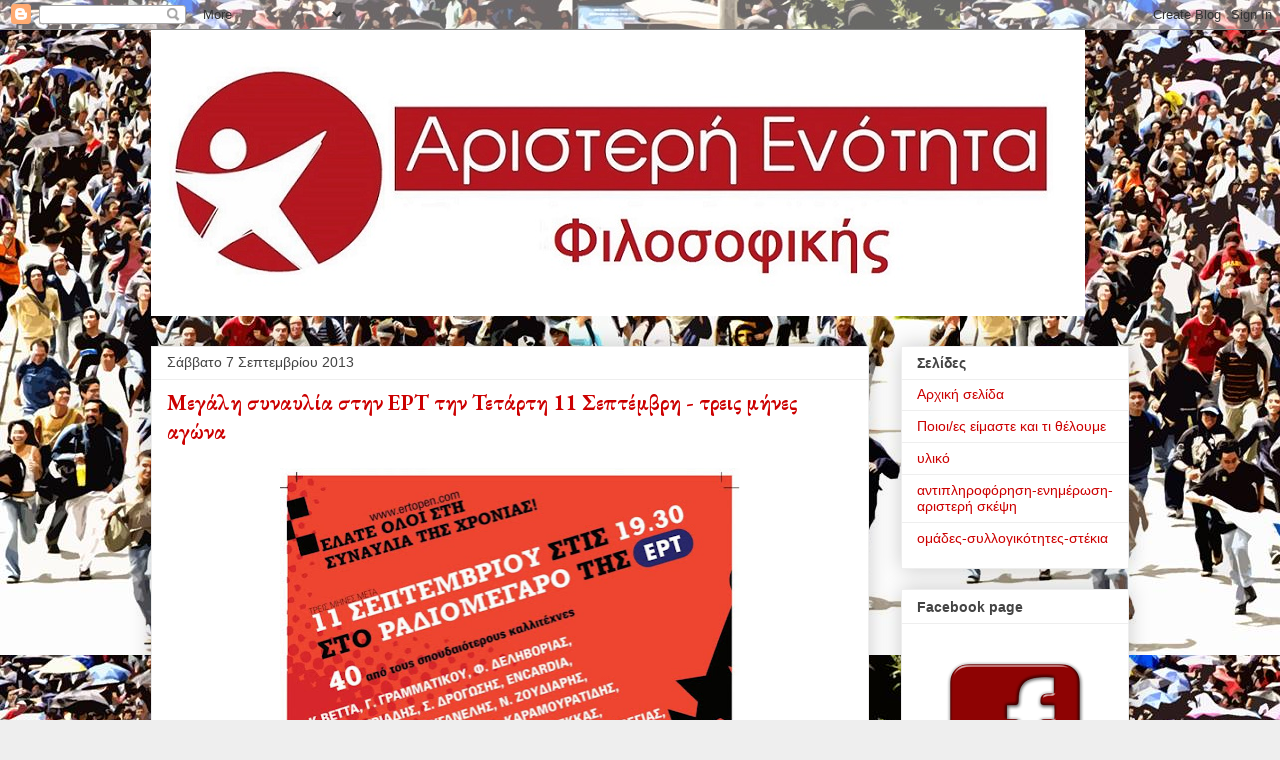

--- FILE ---
content_type: text/html; charset=UTF-8
request_url: http://aren-fls.blogspot.com/2013/09/11.html
body_size: 15193
content:
<!DOCTYPE html>
<html class='v2' dir='ltr' lang='el'>
<head>
<link href='https://www.blogger.com/static/v1/widgets/4128112664-css_bundle_v2.css' rel='stylesheet' type='text/css'/>
<meta content='width=1100' name='viewport'/>
<meta content='text/html; charset=UTF-8' http-equiv='Content-Type'/>
<meta content='blogger' name='generator'/>
<link href='http://aren-fls.blogspot.com/favicon.ico' rel='icon' type='image/x-icon'/>
<link href='http://aren-fls.blogspot.com/2013/09/11.html' rel='canonical'/>
<link rel="alternate" type="application/atom+xml" title="Αριστερή Ενότητα Φιλοσοφικής - Atom" href="http://aren-fls.blogspot.com/feeds/posts/default" />
<link rel="alternate" type="application/rss+xml" title="Αριστερή Ενότητα Φιλοσοφικής - RSS" href="http://aren-fls.blogspot.com/feeds/posts/default?alt=rss" />
<link rel="service.post" type="application/atom+xml" title="Αριστερή Ενότητα Φιλοσοφικής - Atom" href="https://www.blogger.com/feeds/7430323230043529399/posts/default" />

<link rel="alternate" type="application/atom+xml" title="Αριστερή Ενότητα Φιλοσοφικής - Atom" href="http://aren-fls.blogspot.com/feeds/125263247707206671/comments/default" />
<!--Can't find substitution for tag [blog.ieCssRetrofitLinks]-->
<link href='https://blogger.googleusercontent.com/img/b/R29vZ2xl/AVvXsEhLAUEnoz6XpKxFm4BIblklH6oeDAn8G4rs8y59BIW5O4TDYxtm5afwXKyakPTGBEekq0oA30SjKEusQnLnmg5jYaGriVPqMxFRAvMvWej2pse-D-D8NCUP7A-d0CaERpBclyUFUIM4bXnp/s640/1bb50ebb0d176f46b85322bf934c5b21_XL.jpg' rel='image_src'/>
<meta content='http://aren-fls.blogspot.com/2013/09/11.html' property='og:url'/>
<meta content='Μεγάλη συναυλία στην ΕΡΤ την Τετάρτη 11 Σεπτέμβρη - τρεις μήνες αγώνα' property='og:title'/>
<meta content='      11  Ιουνίου  2013.  Η  κυβέρνηση  αποφασίζει  να  κλείσει  την  ΕΡΤ. Τρεις  μήνες  μετά  στις 11 Σεπτεμβρίου 2013   η  ελληνική  ραδιο...' property='og:description'/>
<meta content='https://blogger.googleusercontent.com/img/b/R29vZ2xl/AVvXsEhLAUEnoz6XpKxFm4BIblklH6oeDAn8G4rs8y59BIW5O4TDYxtm5afwXKyakPTGBEekq0oA30SjKEusQnLnmg5jYaGriVPqMxFRAvMvWej2pse-D-D8NCUP7A-d0CaERpBclyUFUIM4bXnp/w1200-h630-p-k-no-nu/1bb50ebb0d176f46b85322bf934c5b21_XL.jpg' property='og:image'/>
<title>Αριστερή Ενότητα Φιλοσοφικής: Μεγάλη συναυλία στην ΕΡΤ την Τετάρτη 11 Σεπτέμβρη - τρεις μήνες αγώνα</title>
<style type='text/css'>@font-face{font-family:'EB Garamond';font-style:normal;font-weight:700;font-display:swap;src:url(//fonts.gstatic.com/s/ebgaramond/v32/SlGDmQSNjdsmc35JDF1K5E55YMjF_7DPuGi-DPNkCY9_WamXgHlIbvw.woff2)format('woff2');unicode-range:U+0460-052F,U+1C80-1C8A,U+20B4,U+2DE0-2DFF,U+A640-A69F,U+FE2E-FE2F;}@font-face{font-family:'EB Garamond';font-style:normal;font-weight:700;font-display:swap;src:url(//fonts.gstatic.com/s/ebgaramond/v32/SlGDmQSNjdsmc35JDF1K5E55YMjF_7DPuGi-DPNkAI9_WamXgHlIbvw.woff2)format('woff2');unicode-range:U+0301,U+0400-045F,U+0490-0491,U+04B0-04B1,U+2116;}@font-face{font-family:'EB Garamond';font-style:normal;font-weight:700;font-display:swap;src:url(//fonts.gstatic.com/s/ebgaramond/v32/SlGDmQSNjdsmc35JDF1K5E55YMjF_7DPuGi-DPNkCI9_WamXgHlIbvw.woff2)format('woff2');unicode-range:U+1F00-1FFF;}@font-face{font-family:'EB Garamond';font-style:normal;font-weight:700;font-display:swap;src:url(//fonts.gstatic.com/s/ebgaramond/v32/SlGDmQSNjdsmc35JDF1K5E55YMjF_7DPuGi-DPNkB49_WamXgHlIbvw.woff2)format('woff2');unicode-range:U+0370-0377,U+037A-037F,U+0384-038A,U+038C,U+038E-03A1,U+03A3-03FF;}@font-face{font-family:'EB Garamond';font-style:normal;font-weight:700;font-display:swap;src:url(//fonts.gstatic.com/s/ebgaramond/v32/SlGDmQSNjdsmc35JDF1K5E55YMjF_7DPuGi-DPNkC49_WamXgHlIbvw.woff2)format('woff2');unicode-range:U+0102-0103,U+0110-0111,U+0128-0129,U+0168-0169,U+01A0-01A1,U+01AF-01B0,U+0300-0301,U+0303-0304,U+0308-0309,U+0323,U+0329,U+1EA0-1EF9,U+20AB;}@font-face{font-family:'EB Garamond';font-style:normal;font-weight:700;font-display:swap;src:url(//fonts.gstatic.com/s/ebgaramond/v32/SlGDmQSNjdsmc35JDF1K5E55YMjF_7DPuGi-DPNkCo9_WamXgHlIbvw.woff2)format('woff2');unicode-range:U+0100-02BA,U+02BD-02C5,U+02C7-02CC,U+02CE-02D7,U+02DD-02FF,U+0304,U+0308,U+0329,U+1D00-1DBF,U+1E00-1E9F,U+1EF2-1EFF,U+2020,U+20A0-20AB,U+20AD-20C0,U+2113,U+2C60-2C7F,U+A720-A7FF;}@font-face{font-family:'EB Garamond';font-style:normal;font-weight:700;font-display:swap;src:url(//fonts.gstatic.com/s/ebgaramond/v32/SlGDmQSNjdsmc35JDF1K5E55YMjF_7DPuGi-DPNkBI9_WamXgHlI.woff2)format('woff2');unicode-range:U+0000-00FF,U+0131,U+0152-0153,U+02BB-02BC,U+02C6,U+02DA,U+02DC,U+0304,U+0308,U+0329,U+2000-206F,U+20AC,U+2122,U+2191,U+2193,U+2212,U+2215,U+FEFF,U+FFFD;}</style>
<style id='page-skin-1' type='text/css'><!--
/*
-----------------------------------------------
Blogger Template Style
Name:     Awesome Inc.
Designer: Tina Chen
URL:      tinachen.org
----------------------------------------------- */
/* Content
----------------------------------------------- */
body {
font: normal normal 13px Arial, Tahoma, Helvetica, FreeSans, sans-serif;
color: #444444;
background: #eeeeee url(http://4.bp.blogspot.com/-PPBKIvnz-9s/VxEFgPJoInI/AAAAAAAAAQs/oKXIfvx-oJEkl0Tq7EjJTFW1MQcw10LMQCK4B/s1600-r/10906187_10153032627832276_3637496367209434627_n.jpg) repeat fixed top left;
}
html body .content-outer {
min-width: 0;
max-width: 100%;
width: 100%;
}
a:link {
text-decoration: none;
color: #cc0000;
}
a:visited {
text-decoration: none;
color: #e06666;
}
a:hover {
text-decoration: underline;
color: #990000;
}
.body-fauxcolumn-outer .cap-top {
position: absolute;
z-index: 1;
height: 276px;
width: 100%;
background: transparent none repeat-x scroll top left;
_background-image: none;
}
/* Columns
----------------------------------------------- */
.content-inner {
padding: 0;
}
.header-inner .section {
margin: 0 16px;
}
.tabs-inner .section {
margin: 0 16px;
}
.main-inner {
padding-top: 30px;
}
.main-inner .column-center-inner,
.main-inner .column-left-inner,
.main-inner .column-right-inner {
padding: 0 5px;
}
*+html body .main-inner .column-center-inner {
margin-top: -30px;
}
#layout .main-inner .column-center-inner {
margin-top: 0;
}
/* Header
----------------------------------------------- */
.header-outer {
margin: 0 0 0 0;
background: transparent none repeat scroll 0 0;
}
.Header h1 {
font: normal bold 40px Arial, Tahoma, Helvetica, FreeSans, sans-serif;
color: #444444;
text-shadow: 0 0 -1px #000000;
}
.Header h1 a {
color: #444444;
}
.Header .description {
font: normal normal 14px Arial, Tahoma, Helvetica, FreeSans, sans-serif;
color: #cc0000;
}
.header-inner .Header .titlewrapper,
.header-inner .Header .descriptionwrapper {
padding-left: 0;
padding-right: 0;
margin-bottom: 0;
}
.header-inner .Header .titlewrapper {
padding-top: 22px;
}
/* Tabs
----------------------------------------------- */
.tabs-outer {
overflow: hidden;
position: relative;
background: #eeeeee url(//www.blogblog.com/1kt/awesomeinc/tabs_gradient_light.png) repeat scroll 0 0;
}
#layout .tabs-outer {
overflow: visible;
}
.tabs-cap-top, .tabs-cap-bottom {
position: absolute;
width: 100%;
border-top: 1px solid #999999;
}
.tabs-cap-bottom {
bottom: 0;
}
.tabs-inner .widget li a {
display: inline-block;
margin: 0;
padding: .6em 1.5em;
font: normal bold 14px Arial, Tahoma, Helvetica, FreeSans, sans-serif;
color: #444444;
border-top: 1px solid #999999;
border-bottom: 1px solid #999999;
border-left: 1px solid #999999;
height: 16px;
line-height: 16px;
}
.tabs-inner .widget li:last-child a {
border-right: 1px solid #999999;
}
.tabs-inner .widget li.selected a, .tabs-inner .widget li a:hover {
background: #666666 url(//www.blogblog.com/1kt/awesomeinc/tabs_gradient_light.png) repeat-x scroll 0 -100px;
color: #ffffff;
}
/* Headings
----------------------------------------------- */
h2 {
font: normal bold 14px Arial, Tahoma, Helvetica, FreeSans, sans-serif;
color: #444444;
}
/* Widgets
----------------------------------------------- */
.main-inner .section {
margin: 0 27px;
padding: 0;
}
.main-inner .column-left-outer,
.main-inner .column-right-outer {
margin-top: 0;
}
#layout .main-inner .column-left-outer,
#layout .main-inner .column-right-outer {
margin-top: 0;
}
.main-inner .column-left-inner,
.main-inner .column-right-inner {
background: transparent none repeat 0 0;
-moz-box-shadow: 0 0 0 rgba(0, 0, 0, .2);
-webkit-box-shadow: 0 0 0 rgba(0, 0, 0, .2);
-goog-ms-box-shadow: 0 0 0 rgba(0, 0, 0, .2);
box-shadow: 0 0 0 rgba(0, 0, 0, .2);
-moz-border-radius: 0;
-webkit-border-radius: 0;
-goog-ms-border-radius: 0;
border-radius: 0;
}
#layout .main-inner .column-left-inner,
#layout .main-inner .column-right-inner {
margin-top: 0;
}
.sidebar .widget {
font: normal normal 14px Arial, Tahoma, Helvetica, FreeSans, sans-serif;
color: #990000;
}
.sidebar .widget a:link {
color: #cc0000;
}
.sidebar .widget a:visited {
color: #e06666;
}
.sidebar .widget a:hover {
color: #990000;
}
.sidebar .widget h2 {
text-shadow: 0 0 -1px #000000;
}
.main-inner .widget {
background-color: #ffffff;
border: 1px solid #eeeeee;
padding: 0 15px 15px;
margin: 20px -16px;
-moz-box-shadow: 0 0 20px rgba(0, 0, 0, .2);
-webkit-box-shadow: 0 0 20px rgba(0, 0, 0, .2);
-goog-ms-box-shadow: 0 0 20px rgba(0, 0, 0, .2);
box-shadow: 0 0 20px rgba(0, 0, 0, .2);
-moz-border-radius: 0;
-webkit-border-radius: 0;
-goog-ms-border-radius: 0;
border-radius: 0;
}
.main-inner .widget h2 {
margin: 0 -15px;
padding: .6em 15px .5em;
border-bottom: 1px solid transparent;
}
.footer-inner .widget h2 {
padding: 0 0 .4em;
border-bottom: 1px solid transparent;
}
.main-inner .widget h2 + div, .footer-inner .widget h2 + div {
border-top: 1px solid #eeeeee;
padding-top: 8px;
}
.main-inner .widget .widget-content {
margin: 0 -15px;
padding: 7px 15px 0;
}
.main-inner .widget ul, .main-inner .widget #ArchiveList ul.flat {
margin: -8px -15px 0;
padding: 0;
list-style: none;
}
.main-inner .widget #ArchiveList {
margin: -8px 0 0;
}
.main-inner .widget ul li, .main-inner .widget #ArchiveList ul.flat li {
padding: .5em 15px;
text-indent: 0;
color: #cc0000;
border-top: 1px solid #eeeeee;
border-bottom: 1px solid transparent;
}
.main-inner .widget #ArchiveList ul li {
padding-top: .25em;
padding-bottom: .25em;
}
.main-inner .widget ul li:first-child, .main-inner .widget #ArchiveList ul.flat li:first-child {
border-top: none;
}
.main-inner .widget ul li:last-child, .main-inner .widget #ArchiveList ul.flat li:last-child {
border-bottom: none;
}
.post-body {
position: relative;
}
.main-inner .widget .post-body ul {
padding: 0 2.5em;
margin: .5em 0;
list-style: disc;
}
.main-inner .widget .post-body ul li {
padding: 0.25em 0;
margin-bottom: .25em;
color: #444444;
border: none;
}
.footer-inner .widget ul {
padding: 0;
list-style: none;
}
.widget .zippy {
color: #cc0000;
}
/* Posts
----------------------------------------------- */
body .main-inner .Blog {
padding: 0;
margin-bottom: 1em;
background-color: transparent;
border: none;
-moz-box-shadow: 0 0 0 rgba(0, 0, 0, 0);
-webkit-box-shadow: 0 0 0 rgba(0, 0, 0, 0);
-goog-ms-box-shadow: 0 0 0 rgba(0, 0, 0, 0);
box-shadow: 0 0 0 rgba(0, 0, 0, 0);
}
.main-inner .section:last-child .Blog:last-child {
padding: 0;
margin-bottom: 1em;
}
.main-inner .widget h2.date-header {
margin: 0 -15px 1px;
padding: 0 0 0 0;
font: normal normal 14px Arial, Tahoma, Helvetica, FreeSans, sans-serif;
color: #444444;
background: transparent none no-repeat scroll top left;
border-top: 0 solid #eeeeee;
border-bottom: 1px solid transparent;
-moz-border-radius-topleft: 0;
-moz-border-radius-topright: 0;
-webkit-border-top-left-radius: 0;
-webkit-border-top-right-radius: 0;
border-top-left-radius: 0;
border-top-right-radius: 0;
position: static;
bottom: 100%;
right: 15px;
text-shadow: 0 0 -1px #000000;
}
.main-inner .widget h2.date-header span {
font: normal normal 14px Arial, Tahoma, Helvetica, FreeSans, sans-serif;
display: block;
padding: .5em 15px;
border-left: 0 solid #eeeeee;
border-right: 0 solid #eeeeee;
}
.date-outer {
position: relative;
margin: 30px 0 20px;
padding: 0 15px;
background-color: #ffffff;
border: 1px solid #eeeeee;
-moz-box-shadow: 0 0 20px rgba(0, 0, 0, .2);
-webkit-box-shadow: 0 0 20px rgba(0, 0, 0, .2);
-goog-ms-box-shadow: 0 0 20px rgba(0, 0, 0, .2);
box-shadow: 0 0 20px rgba(0, 0, 0, .2);
-moz-border-radius: 0;
-webkit-border-radius: 0;
-goog-ms-border-radius: 0;
border-radius: 0;
}
.date-outer:first-child {
margin-top: 0;
}
.date-outer:last-child {
margin-bottom: 20px;
-moz-border-radius-bottomleft: 0;
-moz-border-radius-bottomright: 0;
-webkit-border-bottom-left-radius: 0;
-webkit-border-bottom-right-radius: 0;
-goog-ms-border-bottom-left-radius: 0;
-goog-ms-border-bottom-right-radius: 0;
border-bottom-left-radius: 0;
border-bottom-right-radius: 0;
}
.date-posts {
margin: 0 -15px;
padding: 0 15px;
clear: both;
}
.post-outer, .inline-ad {
border-top: 1px solid #eeeeee;
margin: 0 -15px;
padding: 15px 15px;
}
.post-outer {
padding-bottom: 10px;
}
.post-outer:first-child {
padding-top: 0;
border-top: none;
}
.post-outer:last-child, .inline-ad:last-child {
border-bottom: none;
}
.post-body {
position: relative;
}
.post-body img {
padding: 8px;
background: transparent;
border: 1px solid transparent;
-moz-box-shadow: 0 0 0 rgba(0, 0, 0, .2);
-webkit-box-shadow: 0 0 0 rgba(0, 0, 0, .2);
box-shadow: 0 0 0 rgba(0, 0, 0, .2);
-moz-border-radius: 0;
-webkit-border-radius: 0;
border-radius: 0;
}
h3.post-title, h4 {
font: normal bold 22px EB Garamond;
color: #cc0000;
}
h3.post-title a {
font: normal bold 22px EB Garamond;
color: #cc0000;
}
h3.post-title a:hover {
color: #990000;
text-decoration: underline;
}
.post-header {
margin: 0 0 1em;
}
.post-body {
line-height: 1.4;
}
.post-outer h2 {
color: #444444;
}
.post-footer {
margin: 1.5em 0 0;
}
#blog-pager {
padding: 15px;
font-size: 120%;
background-color: #ffffff;
border: 1px solid #eeeeee;
-moz-box-shadow: 0 0 20px rgba(0, 0, 0, .2);
-webkit-box-shadow: 0 0 20px rgba(0, 0, 0, .2);
-goog-ms-box-shadow: 0 0 20px rgba(0, 0, 0, .2);
box-shadow: 0 0 20px rgba(0, 0, 0, .2);
-moz-border-radius: 0;
-webkit-border-radius: 0;
-goog-ms-border-radius: 0;
border-radius: 0;
-moz-border-radius-topleft: 0;
-moz-border-radius-topright: 0;
-webkit-border-top-left-radius: 0;
-webkit-border-top-right-radius: 0;
-goog-ms-border-top-left-radius: 0;
-goog-ms-border-top-right-radius: 0;
border-top-left-radius: 0;
border-top-right-radius-topright: 0;
margin-top: 1em;
}
.blog-feeds, .post-feeds {
margin: 1em 0;
text-align: center;
color: #444444;
}
.blog-feeds a, .post-feeds a {
color: #3778cd;
}
.blog-feeds a:visited, .post-feeds a:visited {
color: #4d469c;
}
.blog-feeds a:hover, .post-feeds a:hover {
color: #3778cd;
}
.post-outer .comments {
margin-top: 2em;
}
/* Comments
----------------------------------------------- */
.comments .comments-content .icon.blog-author {
background-repeat: no-repeat;
background-image: url([data-uri]);
}
.comments .comments-content .loadmore a {
border-top: 1px solid #999999;
border-bottom: 1px solid #999999;
}
.comments .continue {
border-top: 2px solid #999999;
}
/* Footer
----------------------------------------------- */
.footer-outer {
margin: -20px 0 -1px;
padding: 20px 0 0;
color: #444444;
overflow: hidden;
}
.footer-fauxborder-left {
border-top: 1px solid #eeeeee;
background: #ffffff none repeat scroll 0 0;
-moz-box-shadow: 0 0 20px rgba(0, 0, 0, .2);
-webkit-box-shadow: 0 0 20px rgba(0, 0, 0, .2);
-goog-ms-box-shadow: 0 0 20px rgba(0, 0, 0, .2);
box-shadow: 0 0 20px rgba(0, 0, 0, .2);
margin: 0 -20px;
}
/* Mobile
----------------------------------------------- */
body.mobile {
background-size: auto;
}
.mobile .body-fauxcolumn-outer {
background: transparent none repeat scroll top left;
}
*+html body.mobile .main-inner .column-center-inner {
margin-top: 0;
}
.mobile .main-inner .widget {
padding: 0 0 15px;
}
.mobile .main-inner .widget h2 + div,
.mobile .footer-inner .widget h2 + div {
border-top: none;
padding-top: 0;
}
.mobile .footer-inner .widget h2 {
padding: 0.5em 0;
border-bottom: none;
}
.mobile .main-inner .widget .widget-content {
margin: 0;
padding: 7px 0 0;
}
.mobile .main-inner .widget ul,
.mobile .main-inner .widget #ArchiveList ul.flat {
margin: 0 -15px 0;
}
.mobile .main-inner .widget h2.date-header {
right: 0;
}
.mobile .date-header span {
padding: 0.4em 0;
}
.mobile .date-outer:first-child {
margin-bottom: 0;
border: 1px solid #eeeeee;
-moz-border-radius-topleft: 0;
-moz-border-radius-topright: 0;
-webkit-border-top-left-radius: 0;
-webkit-border-top-right-radius: 0;
-goog-ms-border-top-left-radius: 0;
-goog-ms-border-top-right-radius: 0;
border-top-left-radius: 0;
border-top-right-radius: 0;
}
.mobile .date-outer {
border-color: #eeeeee;
border-width: 0 1px 1px;
}
.mobile .date-outer:last-child {
margin-bottom: 0;
}
.mobile .main-inner {
padding: 0;
}
.mobile .header-inner .section {
margin: 0;
}
.mobile .post-outer, .mobile .inline-ad {
padding: 5px 0;
}
.mobile .tabs-inner .section {
margin: 0 10px;
}
.mobile .main-inner .widget h2 {
margin: 0;
padding: 0;
}
.mobile .main-inner .widget h2.date-header span {
padding: 0;
}
.mobile .main-inner .widget .widget-content {
margin: 0;
padding: 7px 0 0;
}
.mobile #blog-pager {
border: 1px solid transparent;
background: #ffffff none repeat scroll 0 0;
}
.mobile .main-inner .column-left-inner,
.mobile .main-inner .column-right-inner {
background: transparent none repeat 0 0;
-moz-box-shadow: none;
-webkit-box-shadow: none;
-goog-ms-box-shadow: none;
box-shadow: none;
}
.mobile .date-posts {
margin: 0;
padding: 0;
}
.mobile .footer-fauxborder-left {
margin: 0;
border-top: inherit;
}
.mobile .main-inner .section:last-child .Blog:last-child {
margin-bottom: 0;
}
.mobile-index-contents {
color: #444444;
}
.mobile .mobile-link-button {
background: #cc0000 url(//www.blogblog.com/1kt/awesomeinc/tabs_gradient_light.png) repeat scroll 0 0;
}
.mobile-link-button a:link, .mobile-link-button a:visited {
color: #ffffff;
}
.mobile .tabs-inner .PageList .widget-content {
background: transparent;
border-top: 1px solid;
border-color: #999999;
color: #444444;
}
.mobile .tabs-inner .PageList .widget-content .pagelist-arrow {
border-left: 1px solid #999999;
}

--></style>
<style id='template-skin-1' type='text/css'><!--
body {
min-width: 1010px;
}
.content-outer, .content-fauxcolumn-outer, .region-inner {
min-width: 1010px;
max-width: 1010px;
_width: 1010px;
}
.main-inner .columns {
padding-left: 0px;
padding-right: 260px;
}
.main-inner .fauxcolumn-center-outer {
left: 0px;
right: 260px;
/* IE6 does not respect left and right together */
_width: expression(this.parentNode.offsetWidth -
parseInt("0px") -
parseInt("260px") + 'px');
}
.main-inner .fauxcolumn-left-outer {
width: 0px;
}
.main-inner .fauxcolumn-right-outer {
width: 260px;
}
.main-inner .column-left-outer {
width: 0px;
right: 100%;
margin-left: -0px;
}
.main-inner .column-right-outer {
width: 260px;
margin-right: -260px;
}
#layout {
min-width: 0;
}
#layout .content-outer {
min-width: 0;
width: 800px;
}
#layout .region-inner {
min-width: 0;
width: auto;
}
body#layout div.add_widget {
padding: 8px;
}
body#layout div.add_widget a {
margin-left: 32px;
}
--></style>
<style>
    body {background-image:url(http\:\/\/4.bp.blogspot.com\/-PPBKIvnz-9s\/VxEFgPJoInI\/AAAAAAAAAQs\/oKXIfvx-oJEkl0Tq7EjJTFW1MQcw10LMQCK4B\/s1600-r\/10906187_10153032627832276_3637496367209434627_n.jpg);}
    
@media (max-width: 200px) { body {background-image:url(http\:\/\/4.bp.blogspot.com\/-PPBKIvnz-9s\/VxEFgPJoInI\/AAAAAAAAAQs\/oKXIfvx-oJEkl0Tq7EjJTFW1MQcw10LMQCK4B\/w200\/10906187_10153032627832276_3637496367209434627_n.jpg);}}
@media (max-width: 400px) and (min-width: 201px) { body {background-image:url(http\:\/\/4.bp.blogspot.com\/-PPBKIvnz-9s\/VxEFgPJoInI\/AAAAAAAAAQs\/oKXIfvx-oJEkl0Tq7EjJTFW1MQcw10LMQCK4B\/w400\/10906187_10153032627832276_3637496367209434627_n.jpg);}}
@media (max-width: 800px) and (min-width: 401px) { body {background-image:url(http\:\/\/4.bp.blogspot.com\/-PPBKIvnz-9s\/VxEFgPJoInI\/AAAAAAAAAQs\/oKXIfvx-oJEkl0Tq7EjJTFW1MQcw10LMQCK4B\/w800\/10906187_10153032627832276_3637496367209434627_n.jpg);}}
@media (max-width: 1200px) and (min-width: 801px) { body {background-image:url(http\:\/\/4.bp.blogspot.com\/-PPBKIvnz-9s\/VxEFgPJoInI\/AAAAAAAAAQs\/oKXIfvx-oJEkl0Tq7EjJTFW1MQcw10LMQCK4B\/w1200\/10906187_10153032627832276_3637496367209434627_n.jpg);}}
/* Last tag covers anything over one higher than the previous max-size cap. */
@media (min-width: 1201px) { body {background-image:url(http\:\/\/4.bp.blogspot.com\/-PPBKIvnz-9s\/VxEFgPJoInI\/AAAAAAAAAQs\/oKXIfvx-oJEkl0Tq7EjJTFW1MQcw10LMQCK4B\/w1600\/10906187_10153032627832276_3637496367209434627_n.jpg);}}
  </style>
<link href='https://www.blogger.com/dyn-css/authorization.css?targetBlogID=7430323230043529399&amp;zx=bfd543d6-4423-4bbd-b8d3-8ea8e34ed763' media='none' onload='if(media!=&#39;all&#39;)media=&#39;all&#39;' rel='stylesheet'/><noscript><link href='https://www.blogger.com/dyn-css/authorization.css?targetBlogID=7430323230043529399&amp;zx=bfd543d6-4423-4bbd-b8d3-8ea8e34ed763' rel='stylesheet'/></noscript>
<meta name='google-adsense-platform-account' content='ca-host-pub-1556223355139109'/>
<meta name='google-adsense-platform-domain' content='blogspot.com'/>

</head>
<body class='loading variant-light'>
<div class='navbar section' id='navbar' name='Navbar'><div class='widget Navbar' data-version='1' id='Navbar1'><script type="text/javascript">
    function setAttributeOnload(object, attribute, val) {
      if(window.addEventListener) {
        window.addEventListener('load',
          function(){ object[attribute] = val; }, false);
      } else {
        window.attachEvent('onload', function(){ object[attribute] = val; });
      }
    }
  </script>
<div id="navbar-iframe-container"></div>
<script type="text/javascript" src="https://apis.google.com/js/platform.js"></script>
<script type="text/javascript">
      gapi.load("gapi.iframes:gapi.iframes.style.bubble", function() {
        if (gapi.iframes && gapi.iframes.getContext) {
          gapi.iframes.getContext().openChild({
              url: 'https://www.blogger.com/navbar/7430323230043529399?po\x3d125263247707206671\x26origin\x3dhttp://aren-fls.blogspot.com',
              where: document.getElementById("navbar-iframe-container"),
              id: "navbar-iframe"
          });
        }
      });
    </script><script type="text/javascript">
(function() {
var script = document.createElement('script');
script.type = 'text/javascript';
script.src = '//pagead2.googlesyndication.com/pagead/js/google_top_exp.js';
var head = document.getElementsByTagName('head')[0];
if (head) {
head.appendChild(script);
}})();
</script>
</div></div>
<div class='body-fauxcolumns'>
<div class='fauxcolumn-outer body-fauxcolumn-outer'>
<div class='cap-top'>
<div class='cap-left'></div>
<div class='cap-right'></div>
</div>
<div class='fauxborder-left'>
<div class='fauxborder-right'></div>
<div class='fauxcolumn-inner'>
</div>
</div>
<div class='cap-bottom'>
<div class='cap-left'></div>
<div class='cap-right'></div>
</div>
</div>
</div>
<div class='content'>
<div class='content-fauxcolumns'>
<div class='fauxcolumn-outer content-fauxcolumn-outer'>
<div class='cap-top'>
<div class='cap-left'></div>
<div class='cap-right'></div>
</div>
<div class='fauxborder-left'>
<div class='fauxborder-right'></div>
<div class='fauxcolumn-inner'>
</div>
</div>
<div class='cap-bottom'>
<div class='cap-left'></div>
<div class='cap-right'></div>
</div>
</div>
</div>
<div class='content-outer'>
<div class='content-cap-top cap-top'>
<div class='cap-left'></div>
<div class='cap-right'></div>
</div>
<div class='fauxborder-left content-fauxborder-left'>
<div class='fauxborder-right content-fauxborder-right'></div>
<div class='content-inner'>
<header>
<div class='header-outer'>
<div class='header-cap-top cap-top'>
<div class='cap-left'></div>
<div class='cap-right'></div>
</div>
<div class='fauxborder-left header-fauxborder-left'>
<div class='fauxborder-right header-fauxborder-right'></div>
<div class='region-inner header-inner'>
<div class='header section' id='header' name='Κεφαλίδα'><div class='widget Header' data-version='1' id='Header1'>
<div id='header-inner'>
<a href='http://aren-fls.blogspot.com/' style='display: block'>
<img alt='Αριστερή Ενότητα Φιλοσοφικής' height='286px; ' id='Header1_headerimg' src='https://blogger.googleusercontent.com/img/b/R29vZ2xl/AVvXsEgULrH5wm-OjgZJC8eZpHSYyW4OKHKsnbRhYQpkcJ_6FtJIkNB0GhbfNJRRz_HIKj88xzXC_mTD8XEknNaPAQfKoc2Tps2-0s08FrtJ3hA1jxQT01eY1r2N_TlKIQpfjgkC11jxFlQ9E-0w/s1600/12513745_1692772607649468_4158901848209360546_o+-+%25CE%2591%25CE%25BD%25CF%2584%25CE%25AF%25CE%25B3%25CF%2581%25CE%25B1%25CF%2586%25CE%25BF+%25283%2529+-+%25CE%2591%25CE%25BD%25CF%2584%25CE%25AF%25CE%25B3%25CF%2581%25CE%25B1%25CF%2586%25CE%25BF.jpg' style='display: block' width='934px; '/>
</a>
</div>
</div></div>
</div>
</div>
<div class='header-cap-bottom cap-bottom'>
<div class='cap-left'></div>
<div class='cap-right'></div>
</div>
</div>
</header>
<div class='tabs-outer'>
<div class='tabs-cap-top cap-top'>
<div class='cap-left'></div>
<div class='cap-right'></div>
</div>
<div class='fauxborder-left tabs-fauxborder-left'>
<div class='fauxborder-right tabs-fauxborder-right'></div>
<div class='region-inner tabs-inner'>
<div class='tabs no-items section' id='crosscol' name='Σε όλες τις στήλες'></div>
<div class='tabs no-items section' id='crosscol-overflow' name='Cross-Column 2'></div>
</div>
</div>
<div class='tabs-cap-bottom cap-bottom'>
<div class='cap-left'></div>
<div class='cap-right'></div>
</div>
</div>
<div class='main-outer'>
<div class='main-cap-top cap-top'>
<div class='cap-left'></div>
<div class='cap-right'></div>
</div>
<div class='fauxborder-left main-fauxborder-left'>
<div class='fauxborder-right main-fauxborder-right'></div>
<div class='region-inner main-inner'>
<div class='columns fauxcolumns'>
<div class='fauxcolumn-outer fauxcolumn-center-outer'>
<div class='cap-top'>
<div class='cap-left'></div>
<div class='cap-right'></div>
</div>
<div class='fauxborder-left'>
<div class='fauxborder-right'></div>
<div class='fauxcolumn-inner'>
</div>
</div>
<div class='cap-bottom'>
<div class='cap-left'></div>
<div class='cap-right'></div>
</div>
</div>
<div class='fauxcolumn-outer fauxcolumn-left-outer'>
<div class='cap-top'>
<div class='cap-left'></div>
<div class='cap-right'></div>
</div>
<div class='fauxborder-left'>
<div class='fauxborder-right'></div>
<div class='fauxcolumn-inner'>
</div>
</div>
<div class='cap-bottom'>
<div class='cap-left'></div>
<div class='cap-right'></div>
</div>
</div>
<div class='fauxcolumn-outer fauxcolumn-right-outer'>
<div class='cap-top'>
<div class='cap-left'></div>
<div class='cap-right'></div>
</div>
<div class='fauxborder-left'>
<div class='fauxborder-right'></div>
<div class='fauxcolumn-inner'>
</div>
</div>
<div class='cap-bottom'>
<div class='cap-left'></div>
<div class='cap-right'></div>
</div>
</div>
<!-- corrects IE6 width calculation -->
<div class='columns-inner'>
<div class='column-center-outer'>
<div class='column-center-inner'>
<div class='main section' id='main' name='Κύριος'><div class='widget Blog' data-version='1' id='Blog1'>
<div class='blog-posts hfeed'>

          <div class="date-outer">
        
<h2 class='date-header'><span>Σάββατο 7 Σεπτεμβρίου 2013</span></h2>

          <div class="date-posts">
        
<div class='post-outer'>
<div class='post hentry uncustomized-post-template' itemprop='blogPost' itemscope='itemscope' itemtype='http://schema.org/BlogPosting'>
<meta content='https://blogger.googleusercontent.com/img/b/R29vZ2xl/AVvXsEhLAUEnoz6XpKxFm4BIblklH6oeDAn8G4rs8y59BIW5O4TDYxtm5afwXKyakPTGBEekq0oA30SjKEusQnLnmg5jYaGriVPqMxFRAvMvWej2pse-D-D8NCUP7A-d0CaERpBclyUFUIM4bXnp/s640/1bb50ebb0d176f46b85322bf934c5b21_XL.jpg' itemprop='image_url'/>
<meta content='7430323230043529399' itemprop='blogId'/>
<meta content='125263247707206671' itemprop='postId'/>
<a name='125263247707206671'></a>
<h3 class='post-title entry-title' itemprop='name'>
Μεγάλη συναυλία στην ΕΡΤ την Τετάρτη 11 Σεπτέμβρη - τρεις μήνες αγώνα
</h3>
<div class='post-header'>
<div class='post-header-line-1'></div>
</div>
<div class='post-body entry-content' id='post-body-125263247707206671' itemprop='description articleBody'>
<div dir="ltr" style="text-align: left;" trbidi="on">
<div class="separator" style="clear: both; text-align: center;">
<a href="https://blogger.googleusercontent.com/img/b/R29vZ2xl/AVvXsEhLAUEnoz6XpKxFm4BIblklH6oeDAn8G4rs8y59BIW5O4TDYxtm5afwXKyakPTGBEekq0oA30SjKEusQnLnmg5jYaGriVPqMxFRAvMvWej2pse-D-D8NCUP7A-d0CaERpBclyUFUIM4bXnp/s1600/1bb50ebb0d176f46b85322bf934c5b21_XL.jpg" imageanchor="1" style="margin-left: 1em; margin-right: 1em;"><img border="0" height="640" src="https://blogger.googleusercontent.com/img/b/R29vZ2xl/AVvXsEhLAUEnoz6XpKxFm4BIblklH6oeDAn8G4rs8y59BIW5O4TDYxtm5afwXKyakPTGBEekq0oA30SjKEusQnLnmg5jYaGriVPqMxFRAvMvWej2pse-D-D8NCUP7A-d0CaERpBclyUFUIM4bXnp/s640/1bb50ebb0d176f46b85322bf934c5b21_XL.jpg" width="460" /></a></div>
<div class="separator" style="clear: both; text-align: center;">
<br /></div>
<div class="separator" style="clear: both; text-align: justify;">
<span style="font-family: Verdana, Tahoma, 'DejaVu Sans', sans-serif; font-size: 14px; line-height: 19.1875px; text-align: start;">11 &nbsp;Ιουνίου &nbsp;2013. &nbsp;Η &nbsp;κυβέρνηση &nbsp;αποφασίζει &nbsp;να &nbsp;κλείσει &nbsp;την &nbsp;ΕΡΤ. Τρεις &nbsp;μήνες &nbsp;μετά &nbsp;στις 11 Σεπτεμβρίου 2013 &nbsp; η &nbsp;ελληνική &nbsp;ραδιοφωνία &nbsp;και &nbsp;οι &nbsp;εργαζόμενοι &nbsp;της &nbsp;συνεχίζουν &nbsp;να παράγουν &nbsp;πλήρες &nbsp;πρόγραμμα &nbsp;με &nbsp;πάθος, &nbsp;επαγγελματισμό &nbsp;και &nbsp;αυτοθυσία. &nbsp;Ο καλλιτεχνικός &nbsp;κόσμος &nbsp;κάθε &nbsp;μέρα &nbsp;τρεις &nbsp;μήνες &nbsp;τώρα &nbsp;έκανε &nbsp;αισθητή &nbsp;την &nbsp;παρουσία &nbsp;του. Για &nbsp;πρώτη &nbsp;φορά, &nbsp;35 &nbsp;από &nbsp;τους &nbsp;σπουδαιότερους &nbsp;καλλιτέχνες &nbsp;ενώνουν &nbsp;τις &nbsp;φωνές &nbsp;τους για &nbsp;το &nbsp;ραδιόφωνο, &nbsp;στη &nbsp;συναυλία &nbsp;της &nbsp;χρονιάς &nbsp;στο &nbsp;ραδιομέγαρο &nbsp;της &nbsp;ΕΡΤ &nbsp;στην &nbsp;Αγία Παρασκευή! &nbsp;&nbsp;</span></div>
<div class="separator" style="clear: both; text-align: justify;">
<span style="font-family: Verdana, Tahoma, 'DejaVu Sans', sans-serif; font-size: 14px; line-height: 19.1875px; text-align: start;"><br /></span></div>
<div class="separator" style="clear: both; text-align: justify;">
<span style="font-family: Verdana, Tahoma, 'DejaVu Sans', sans-serif; font-size: 14px; line-height: 19.1875px; text-align: start;">Τη &nbsp;βραδιά &nbsp;που &nbsp;αρχίζει &nbsp;νωρίς, &nbsp;στις &nbsp;19.30 &nbsp;και &nbsp;θα &nbsp;ολοκληρωθεί &nbsp;άγνωστο &nbsp;πότε (! ) συντονίζει &nbsp;και &nbsp;παρουσιάζει &nbsp;ο &nbsp;Πάνος &nbsp;Χρυσοστόμου.&nbsp;</span></div>
<div class="separator" style="clear: both; text-align: justify;">
<span style="font-family: Verdana, Tahoma, 'DejaVu Sans', sans-serif; font-size: 14px; line-height: 19.1875px; text-align: start;"><br /></span></div>
<div class="separator" style="clear: both; text-align: start;">
<span style="font-family: Verdana, Tahoma, DejaVu Sans, sans-serif;"><span style="font-size: 14px; line-height: 19.1875px;">πηγή:&nbsp;<a href="http://left.gr/news/vradia-poy-moiazei-me-goyntstok-stin-ert-stis-119">left.gr</a>,&nbsp;<a href="http://www.ertopen.com/eidiseis/item/4356-megalh-synaylia-sthn-ert-thn-tetarth-11-septembrh-treis-mhnes-agwna#.UitHIdIwq1t">ert open </a></span></span></div>
</div>
<div style='clear: both;'></div>
</div>
<div class='post-footer'>
<div class='post-footer-line post-footer-line-1'>
<span class='post-author vcard'>
</span>
<span class='post-timestamp'>
στις
<meta content='http://aren-fls.blogspot.com/2013/09/11.html' itemprop='url'/>
<a class='timestamp-link' href='http://aren-fls.blogspot.com/2013/09/11.html' rel='bookmark' title='permanent link'><abbr class='published' itemprop='datePublished' title='2013-09-07T18:41:00+03:00'>6:41:00&#8239;μ.μ.</abbr></a>
</span>
<span class='post-comment-link'>
</span>
<span class='post-icons'>
<span class='item-control blog-admin pid-102913761'>
<a href='https://www.blogger.com/post-edit.g?blogID=7430323230043529399&postID=125263247707206671&from=pencil' title='Επεξεργασία ανάρτησης'>
<img alt='' class='icon-action' height='18' src='https://resources.blogblog.com/img/icon18_edit_allbkg.gif' width='18'/>
</a>
</span>
</span>
<div class='post-share-buttons goog-inline-block'>
<a class='goog-inline-block share-button sb-email' href='https://www.blogger.com/share-post.g?blogID=7430323230043529399&postID=125263247707206671&target=email' target='_blank' title='Αποστολή με μήνυμα ηλεκτρονικού ταχυδρομείου
'><span class='share-button-link-text'>Αποστολή με μήνυμα ηλεκτρονικού ταχυδρομείου
</span></a><a class='goog-inline-block share-button sb-blog' href='https://www.blogger.com/share-post.g?blogID=7430323230043529399&postID=125263247707206671&target=blog' onclick='window.open(this.href, "_blank", "height=270,width=475"); return false;' target='_blank' title='BlogThis!'><span class='share-button-link-text'>BlogThis!</span></a><a class='goog-inline-block share-button sb-twitter' href='https://www.blogger.com/share-post.g?blogID=7430323230043529399&postID=125263247707206671&target=twitter' target='_blank' title='Κοινοποίηση στο X'><span class='share-button-link-text'>Κοινοποίηση στο X</span></a><a class='goog-inline-block share-button sb-facebook' href='https://www.blogger.com/share-post.g?blogID=7430323230043529399&postID=125263247707206671&target=facebook' onclick='window.open(this.href, "_blank", "height=430,width=640"); return false;' target='_blank' title='Μοιραστείτε το στο Facebook'><span class='share-button-link-text'>Μοιραστείτε το στο Facebook</span></a><a class='goog-inline-block share-button sb-pinterest' href='https://www.blogger.com/share-post.g?blogID=7430323230043529399&postID=125263247707206671&target=pinterest' target='_blank' title='Κοινοποίηση στο Pinterest'><span class='share-button-link-text'>Κοινοποίηση στο Pinterest</span></a>
</div>
</div>
<div class='post-footer-line post-footer-line-2'>
<span class='post-labels'>
Ετικέτες
<a href='http://aren-fls.blogspot.com/search/label/%CE%B1%CE%BD%CE%B1%CE%B4%CE%B7%CE%BC%CE%BF%CF%83%CE%AF%CE%B5%CF%85%CF%83%CE%B7' rel='tag'>αναδημοσίευση</a>
</span>
</div>
<div class='post-footer-line post-footer-line-3'>
<span class='post-location'>
</span>
</div>
</div>
</div>
<div class='comments' id='comments'>
<a name='comments'></a>
<h4>Δεν υπάρχουν σχόλια:</h4>
<div id='Blog1_comments-block-wrapper'>
<dl class='avatar-comment-indent' id='comments-block'>
</dl>
</div>
<p class='comment-footer'>
<div class='comment-form'>
<a name='comment-form'></a>
<h4 id='comment-post-message'>Δημοσίευση σχολίου</h4>
<p>
</p>
<a href='https://www.blogger.com/comment/frame/7430323230043529399?po=125263247707206671&hl=el&saa=85391&origin=http://aren-fls.blogspot.com' id='comment-editor-src'></a>
<iframe allowtransparency='true' class='blogger-iframe-colorize blogger-comment-from-post' frameborder='0' height='410px' id='comment-editor' name='comment-editor' src='' width='100%'></iframe>
<script src='https://www.blogger.com/static/v1/jsbin/1345082660-comment_from_post_iframe.js' type='text/javascript'></script>
<script type='text/javascript'>
      BLOG_CMT_createIframe('https://www.blogger.com/rpc_relay.html');
    </script>
</div>
</p>
</div>
</div>

        </div></div>
      
</div>
<div class='blog-pager' id='blog-pager'>
<span id='blog-pager-newer-link'>
<a class='blog-pager-newer-link' href='http://aren-fls.blogspot.com/2013/09/blog-post_9.html' id='Blog1_blog-pager-newer-link' title='Νεότερη ανάρτηση'>Νεότερη ανάρτηση</a>
</span>
<span id='blog-pager-older-link'>
<a class='blog-pager-older-link' href='http://aren-fls.blogspot.com/2013/09/blog-post_7.html' id='Blog1_blog-pager-older-link' title='Παλαιότερη Ανάρτηση'>Παλαιότερη Ανάρτηση</a>
</span>
<a class='home-link' href='http://aren-fls.blogspot.com/'>Αρχική σελίδα</a>
</div>
<div class='clear'></div>
<div class='post-feeds'>
<div class='feed-links'>
Εγγραφή σε:
<a class='feed-link' href='http://aren-fls.blogspot.com/feeds/125263247707206671/comments/default' target='_blank' type='application/atom+xml'>Σχόλια ανάρτησης (Atom)</a>
</div>
</div>
</div></div>
</div>
</div>
<div class='column-left-outer'>
<div class='column-left-inner'>
<aside>
</aside>
</div>
</div>
<div class='column-right-outer'>
<div class='column-right-inner'>
<aside>
<div class='sidebar section' id='sidebar-right-1'><div class='widget PageList' data-version='1' id='PageList1'>
<h2>Σελίδες</h2>
<div class='widget-content'>
<ul>
<li>
<a href='http://aren-fls.blogspot.com/'>Αρχική σελίδα</a>
</li>
<li>
<a href='http://aren-fls.blogspot.com/p/blog-page.html'>Ποιοι/ες είμαστε και τι θέλουμε</a>
</li>
<li>
<a href='http://aren-fls.blogspot.com/p/blog-page_2296.html'>υλικό</a>
</li>
<li>
<a href='http://aren-fls.blogspot.com/p/blog-page_30.html'>αντιπληροφόρηση-ενημέρωση-αριστερή σκέψη</a>
</li>
<li>
<a href='http://aren-fls.blogspot.com/p/blog-page_1433.html'>ομάδες-συλλογικότητες-στέκια</a>
</li>
</ul>
<div class='clear'></div>
</div>
</div><div class='widget Image' data-version='1' id='Image1'>
<h2>Facebook page</h2>
<div class='widget-content'>
<a href='https://www.facebook.com/arenfilosofikis/?fref=ts'>
<img alt='Facebook page' height='196' id='Image1_img' src='https://blogger.googleusercontent.com/img/b/R29vZ2xl/AVvXsEh5EDs8saFgFEPcs1uZqmqLq2L1TDnJin9GX5eUY72WKrb-gz42skwmjjAOTPehCtYRr8rwE8QBmE3V5LZEGY6jgwK5X-Kml2J-dHhyphenhyphenAdMCH_q3H0MRLyfD6qeIHpYHt27GZPlEdpEFJxdf/s196/%25CF%2586%25CE%25B22.png' width='196'/>
</a>
<br/>
</div>
<div class='clear'></div>
</div></div>
<table border='0' cellpadding='0' cellspacing='0' class='section-columns columns-2'>
<tbody>
<tr>
<td class='first columns-cell'>
<div class='sidebar section' id='sidebar-right-2-1'><div class='widget LinkList' data-version='1' id='LinkList1'>
<h2>σχήματα Αρ.Εν.</h2>
<div class='widget-content'>
<ul>
<li><a href='http://homepages.pathfinder.gr/2pr/'>2πρ (Μαθηματικό ΕΚΠΑ)</a></li>
<li><a href='https://www.facebook.com/%CE%91%CE%A1%CE%95%CE%9D-%CE%A4%CE%95%CE%99-%CE%A0%CE%AC%CF%84%CF%81%CE%B1%CF%82-358564287533584/?fref=ts'>ΑΡ.ΕΝ ΤΕΙ Πάτρας </a></li>
<li><a href='http://www.arena-asoee.gr/'>ΑΡΕΝΑ (ΑΣΟΕΕ)</a></li>
<li><a href='http://anadrash-aren.blogspot.gr/'>Ανάδραση (Πληροφορική ΕΚΠΑ)</a></li>
<li><a href='http://antitissiwpis.blogspot.gr/'>Αντί της Σιωπής (Πάντειο)</a></li>
<li><a href='https://www.facebook.com/%CE%91%CE%BD%CF%84%CE%AF%CE%B4%CF%81%CE%B1%CF%83%CE%B7-%CE%91%CE%A1%CE%95%CE%9D-%CE%A7%CE%B7%CE%BC%CE%B9%CE%BA%CE%BF%CF%8D-%CE%A0%CE%AC%CF%84%CF%81%CE%B1%CF%82-334424850100853/'>Αντίδραση - ΑΡ.ΕΝ Χημικού Πάτρας</a></li>
<li><a href='http://arenagriniou.blogspot.gr/'>Αρ.Εν. Αγρινίου</a></li>
<li><a href='http://aren-volou.blogspot.gr/'>Αρ.Εν. Βόλου</a></li>
<li><a href='http://aren-ceid.esy.es/'>Αρ.Εν. Η/Υ Πάτρας</a></li>
<li><a href='http://aren-hrakleiou.blogspot.gr/'>Αρ.Εν. Ηρακλείου</a></li>
<li><a href='http://ar-en-ioniou.blogspot.gr/'>Αρ.Εν. Ιον. Πανεπ.</a></li>
<li><a href='http://arenkomotinis.blogspot.gr/'>Αρ.Εν. Κομοτηνής</a></li>
<li><a href='https://www.facebook.com/%CE%91%CF%81%CE%95%CE%BD-%CE%9A%CE%BF%CF%81%CE%AF%CE%BD%CE%B8%CE%BF%CF%85-461730507275756/timeline'>Αρ.Εν. Κορίνθου</a></li>
<li><a href='http://arenlamias.wordpress.com/'>Αρ.Εν. Λαμίας</a></li>
<li><a href='https://enantiarenmyt.wordpress.com/'>Αρ.Εν. Μυτιλήνης</a></li>
<li><a href='http://arennomikisthess.blogspot.gr/'>Αρ.Εν. Νομικής ΑΠΘ</a></li>
<li><a href='http://arenpamak.wordpress.com/'>Αρ.Εν. ΠΑΜΑΚ</a></li>
<li><a href='http://arenpapei.wordpress.com/about/'>Αρ.Εν. Πα.Πει</a></li>
<li><a href='https://www.facebook.com/arentripolis/?fref=ts '>Αρ.Εν. Πληροφορικής Τρίπολης</a></li>
<li><a href='http://'>Αρ.Εν. Θεολογίας ΑΠΘ</a></li>
<li><a href='http://arenpolsci.blogspot.gr/'>Αρ.Εν. Πολιτικών Επιστημών ΑΠΘ</a></li>
<li><a href='http://arenrethymnou.wordpress.com/'>Αρ.Εν. Ρεθύμνου</a></li>
<li><a href='http://arentripoli.blogspot.gr/'>Αρ.Εν. Τρίπολης</a></li>
<li><a href='https://www.facebook.com/%CE%91%CF%81%CE%B9%CF%83%CF%84%CE%B5%CF%81%CE%AE-%CE%95%CE%BD%CF%8C%CF%84%CE%B7%CF%84%CE%B1-%CE%92%CE%B9%CE%BF%CE%BB%CE%BF%CE%B3%CE%B9%CE%BA%CE%BF%CF%8D-%CE%A0%CE%AC%CF%84%CF%81%CE%B1%CF%82-262731110725513/ '>Αριστερή Ενότητα Βιολογικού Πάτρας</a></li>
<li><a href='https://www.facebook.com/%CE%91%CF%81%CE%B9%CF%83%CF%84%CE%B5%CF%81%CE%AE-%CE%95%CE%BD%CF%8C%CF%84%CE%B7%CF%84%CE%B1-%CE%98%CE%B5%CF%83%CF%83%CE%B1%CE%BB%CE%BF%CE%BD%CE%AF%CE%BA%CE%B7%CF%82-975999002465861/ '>Αριστερή Ενότητα Θεσσαλονίκης</a></li>
<li><a href='https://www.facebook.com/aristerienotitapatras/timeline '>Αριστερή Ενότητα Φιλολογίας Πάτρας</a></li>
<li><a href='http://arenarchauth.blogspot.gr/'>Αρχιτεκτονική ΑΠΘ</a></li>
<li><a href='http://asymmetria.wordpress.com/'>Ασυμμε3 (ΗΜ-ΜΥ ΕΜΠ)</a></li>
<li><a href='http://www.egelados.gr/'>Εγκέλαδος Πολιτικών Μηχανικών (ΕΜΠ)</a></li>
<li><a href='http://arenmechntua.blogspot.gr/'>Ελεύθερη Έδραση Μηχανολόγων ΕΜΠ</a></li>
<li><a href='http://http://arengpa.blogspot.gr/'>Ζιζάνιο &#8211; Αριστερή Ενότητα Γεωπονικού</a></li>
<li><a href='http://themelioaren.blogspot.gr/'>Θεμέλιο- Αρ.Εν. Πολ. Μηχανικών ΑΠΘ</a></li>
<li><a href='http://areniatriki.wordpress.com/'>Ιατρική ΑΠΘ</a></li>
<li><a href='http://arenistorikouthess.blogspot.gr/?zx=4d487a4cda7500bf'>Ιστορικό ΑΠΘ</a></li>
<li><a href='http://'>Μαθηματικό Ιωαννίνων</a></li>
<li><a href='http://aren-math.blogspot.gr/'>Μαθηματικό ΑΠΘ</a></li>
<li><a href='http://aren-math-patras.blogspot.gr/'>Μαθηματικό Πάτρας</a></li>
<li><a href='http://arenmead.blogspot.gr/'>Μηχ.Μηχ. Πάτρας</a></li>
<li><a href='http://arenilegal.wordpress.com/'>Νομική Αθήνας, ΕΚΠΑ</a></li>
<li><a href='http://www.arenoikonomikou.blogspot.gr/'>Οικονομικό Νομικής, ΕΚΠΑ</a></li>
<li><a href='https://arenpolitikou.wordpress.com/'>Πολιτικό Νομικής, ΕΚΠΑ</a></li>
<li><a href='http://tomiaristeronarxitektonon.wordpress.com/'>Τομή Αριστερών Αρχιτεκτόνων (ΕΜΠ)</a></li>
<li><a href='http://aren-physics.blogspot.gr/'>Φυσικό ΑΠΘ</a></li>
<li><a href='http://arenxhmikouiwanninwn.blogspot.gr/'>Χημικό Ιωαννίνων</a></li>
</ul>
<div class='clear'></div>
</div>
</div></div>
</td>
<td class='columns-cell'>
<div class='sidebar section' id='sidebar-right-2-2'><div class='widget BlogArchive' data-version='1' id='BlogArchive1'>
<h2>Αρχειοθήκη ιστολογίου</h2>
<div class='widget-content'>
<div id='ArchiveList'>
<div id='BlogArchive1_ArchiveList'>
<ul class='flat'>
<li class='archivedate'>
<a href='http://aren-fls.blogspot.com/2021/12/'>Δεκεμβρίου</a> (2)
      </li>
<li class='archivedate'>
<a href='http://aren-fls.blogspot.com/2020/04/'>Απριλίου</a> (1)
      </li>
<li class='archivedate'>
<a href='http://aren-fls.blogspot.com/2020/03/'>Μαρτίου</a> (1)
      </li>
<li class='archivedate'>
<a href='http://aren-fls.blogspot.com/2019/12/'>Δεκεμβρίου</a> (1)
      </li>
<li class='archivedate'>
<a href='http://aren-fls.blogspot.com/2019/09/'>Σεπτεμβρίου</a> (1)
      </li>
<li class='archivedate'>
<a href='http://aren-fls.blogspot.com/2019/06/'>Ιουνίου</a> (1)
      </li>
<li class='archivedate'>
<a href='http://aren-fls.blogspot.com/2019/05/'>Μαΐου</a> (3)
      </li>
<li class='archivedate'>
<a href='http://aren-fls.blogspot.com/2019/03/'>Μαρτίου</a> (2)
      </li>
<li class='archivedate'>
<a href='http://aren-fls.blogspot.com/2018/04/'>Απριλίου</a> (1)
      </li>
<li class='archivedate'>
<a href='http://aren-fls.blogspot.com/2017/03/'>Μαρτίου</a> (3)
      </li>
<li class='archivedate'>
<a href='http://aren-fls.blogspot.com/2016/11/'>Νοεμβρίου</a> (1)
      </li>
<li class='archivedate'>
<a href='http://aren-fls.blogspot.com/2016/10/'>Οκτωβρίου</a> (1)
      </li>
<li class='archivedate'>
<a href='http://aren-fls.blogspot.com/2016/09/'>Σεπτεμβρίου</a> (1)
      </li>
<li class='archivedate'>
<a href='http://aren-fls.blogspot.com/2016/05/'>Μαΐου</a> (1)
      </li>
<li class='archivedate'>
<a href='http://aren-fls.blogspot.com/2016/04/'>Απριλίου</a> (2)
      </li>
<li class='archivedate'>
<a href='http://aren-fls.blogspot.com/2016/03/'>Μαρτίου</a> (2)
      </li>
<li class='archivedate'>
<a href='http://aren-fls.blogspot.com/2016/02/'>Φεβρουαρίου</a> (2)
      </li>
<li class='archivedate'>
<a href='http://aren-fls.blogspot.com/2016/01/'>Ιανουαρίου</a> (3)
      </li>
<li class='archivedate'>
<a href='http://aren-fls.blogspot.com/2015/11/'>Νοεμβρίου</a> (7)
      </li>
<li class='archivedate'>
<a href='http://aren-fls.blogspot.com/2015/10/'>Οκτωβρίου</a> (8)
      </li>
<li class='archivedate'>
<a href='http://aren-fls.blogspot.com/2015/09/'>Σεπτεμβρίου</a> (3)
      </li>
<li class='archivedate'>
<a href='http://aren-fls.blogspot.com/2015/05/'>Μαΐου</a> (5)
      </li>
<li class='archivedate'>
<a href='http://aren-fls.blogspot.com/2015/04/'>Απριλίου</a> (7)
      </li>
<li class='archivedate'>
<a href='http://aren-fls.blogspot.com/2015/03/'>Μαρτίου</a> (8)
      </li>
<li class='archivedate'>
<a href='http://aren-fls.blogspot.com/2015/02/'>Φεβρουαρίου</a> (1)
      </li>
<li class='archivedate'>
<a href='http://aren-fls.blogspot.com/2015/01/'>Ιανουαρίου</a> (2)
      </li>
<li class='archivedate'>
<a href='http://aren-fls.blogspot.com/2014/12/'>Δεκεμβρίου</a> (6)
      </li>
<li class='archivedate'>
<a href='http://aren-fls.blogspot.com/2014/11/'>Νοεμβρίου</a> (5)
      </li>
<li class='archivedate'>
<a href='http://aren-fls.blogspot.com/2014/10/'>Οκτωβρίου</a> (8)
      </li>
<li class='archivedate'>
<a href='http://aren-fls.blogspot.com/2014/09/'>Σεπτεμβρίου</a> (1)
      </li>
<li class='archivedate'>
<a href='http://aren-fls.blogspot.com/2014/08/'>Αυγούστου</a> (2)
      </li>
<li class='archivedate'>
<a href='http://aren-fls.blogspot.com/2014/06/'>Ιουνίου</a> (2)
      </li>
<li class='archivedate'>
<a href='http://aren-fls.blogspot.com/2014/05/'>Μαΐου</a> (3)
      </li>
<li class='archivedate'>
<a href='http://aren-fls.blogspot.com/2014/04/'>Απριλίου</a> (1)
      </li>
<li class='archivedate'>
<a href='http://aren-fls.blogspot.com/2014/03/'>Μαρτίου</a> (4)
      </li>
<li class='archivedate'>
<a href='http://aren-fls.blogspot.com/2014/02/'>Φεβρουαρίου</a> (3)
      </li>
<li class='archivedate'>
<a href='http://aren-fls.blogspot.com/2014/01/'>Ιανουαρίου</a> (8)
      </li>
<li class='archivedate'>
<a href='http://aren-fls.blogspot.com/2013/12/'>Δεκεμβρίου</a> (2)
      </li>
<li class='archivedate'>
<a href='http://aren-fls.blogspot.com/2013/11/'>Νοεμβρίου</a> (8)
      </li>
<li class='archivedate'>
<a href='http://aren-fls.blogspot.com/2013/10/'>Οκτωβρίου</a> (5)
      </li>
<li class='archivedate'>
<a href='http://aren-fls.blogspot.com/2013/09/'>Σεπτεμβρίου</a> (11)
      </li>
<li class='archivedate'>
<a href='http://aren-fls.blogspot.com/2013/08/'>Αυγούστου</a> (1)
      </li>
<li class='archivedate'>
<a href='http://aren-fls.blogspot.com/2013/06/'>Ιουνίου</a> (1)
      </li>
<li class='archivedate'>
<a href='http://aren-fls.blogspot.com/2013/05/'>Μαΐου</a> (4)
      </li>
<li class='archivedate'>
<a href='http://aren-fls.blogspot.com/2013/04/'>Απριλίου</a> (12)
      </li>
<li class='archivedate'>
<a href='http://aren-fls.blogspot.com/2013/03/'>Μαρτίου</a> (14)
      </li>
<li class='archivedate'>
<a href='http://aren-fls.blogspot.com/2013/02/'>Φεβρουαρίου</a> (28)
      </li>
<li class='archivedate'>
<a href='http://aren-fls.blogspot.com/2013/01/'>Ιανουαρίου</a> (12)
      </li>
<li class='archivedate'>
<a href='http://aren-fls.blogspot.com/2012/12/'>Δεκεμβρίου</a> (4)
      </li>
<li class='archivedate'>
<a href='http://aren-fls.blogspot.com/2012/11/'>Νοεμβρίου</a> (2)
      </li>
<li class='archivedate'>
<a href='http://aren-fls.blogspot.com/2012/10/'>Οκτωβρίου</a> (3)
      </li>
<li class='archivedate'>
<a href='http://aren-fls.blogspot.com/2012/09/'>Σεπτεμβρίου</a> (1)
      </li>
<li class='archivedate'>
<a href='http://aren-fls.blogspot.com/2012/05/'>Μαΐου</a> (2)
      </li>
<li class='archivedate'>
<a href='http://aren-fls.blogspot.com/2012/03/'>Μαρτίου</a> (1)
      </li>
<li class='archivedate'>
<a href='http://aren-fls.blogspot.com/2011/11/'>Νοεμβρίου</a> (1)
      </li>
<li class='archivedate'>
<a href='http://aren-fls.blogspot.com/2011/10/'>Οκτωβρίου</a> (3)
      </li>
<li class='archivedate'>
<a href='http://aren-fls.blogspot.com/2011/03/'>Μαρτίου</a> (1)
      </li>
<li class='archivedate'>
<a href='http://aren-fls.blogspot.com/2010/12/'>Δεκεμβρίου</a> (4)
      </li>
<li class='archivedate'>
<a href='http://aren-fls.blogspot.com/2010/10/'>Οκτωβρίου</a> (2)
      </li>
<li class='archivedate'>
<a href='http://aren-fls.blogspot.com/2010/06/'>Ιουνίου</a> (1)
      </li>
<li class='archivedate'>
<a href='http://aren-fls.blogspot.com/2010/05/'>Μαΐου</a> (4)
      </li>
<li class='archivedate'>
<a href='http://aren-fls.blogspot.com/2010/04/'>Απριλίου</a> (3)
      </li>
<li class='archivedate'>
<a href='http://aren-fls.blogspot.com/2010/03/'>Μαρτίου</a> (1)
      </li>
<li class='archivedate'>
<a href='http://aren-fls.blogspot.com/2010/02/'>Φεβρουαρίου</a> (2)
      </li>
<li class='archivedate'>
<a href='http://aren-fls.blogspot.com/2009/12/'>Δεκεμβρίου</a> (2)
      </li>
<li class='archivedate'>
<a href='http://aren-fls.blogspot.com/2009/11/'>Νοεμβρίου</a> (2)
      </li>
<li class='archivedate'>
<a href='http://aren-fls.blogspot.com/2009/10/'>Οκτωβρίου</a> (1)
      </li>
<li class='archivedate'>
<a href='http://aren-fls.blogspot.com/2009/09/'>Σεπτεμβρίου</a> (2)
      </li>
<li class='archivedate'>
<a href='http://aren-fls.blogspot.com/2009/05/'>Μαΐου</a> (1)
      </li>
<li class='archivedate'>
<a href='http://aren-fls.blogspot.com/2009/04/'>Απριλίου</a> (2)
      </li>
<li class='archivedate'>
<a href='http://aren-fls.blogspot.com/2009/03/'>Μαρτίου</a> (3)
      </li>
<li class='archivedate'>
<a href='http://aren-fls.blogspot.com/2009/02/'>Φεβρουαρίου</a> (2)
      </li>
<li class='archivedate'>
<a href='http://aren-fls.blogspot.com/2009/01/'>Ιανουαρίου</a> (1)
      </li>
<li class='archivedate'>
<a href='http://aren-fls.blogspot.com/2008/12/'>Δεκεμβρίου</a> (3)
      </li>
<li class='archivedate'>
<a href='http://aren-fls.blogspot.com/2008/11/'>Νοεμβρίου</a> (3)
      </li>
</ul>
</div>
</div>
<div class='clear'></div>
</div>
</div></div>
</td>
</tr>
</tbody>
</table>
<div class='sidebar section' id='sidebar-right-3'><div class='widget Label' data-version='1' id='Label1'>
<h2>Ετικέτες</h2>
<div class='widget-content list-label-widget-content'>
<ul>
<li>
<a dir='ltr' href='http://aren-fls.blogspot.com/search/label/%CE%B1%CE%BD%CE%B1%CE%B4%CE%B7%CE%BC%CE%BF%CF%83%CE%AF%CE%B5%CF%85%CF%83%CE%B7'>αναδημοσίευση</a>
<span dir='ltr'>(42)</span>
</li>
<li>
<a dir='ltr' href='http://aren-fls.blogspot.com/search/label/%CE%B1%CE%BD%CE%B1%CE%BA%CE%BF%CE%B9%CE%BD%CF%8E%CF%83%CE%B5%CE%B9%CF%82%20%CF%86%CE%BF%CF%81%CE%AD%CF%89%CE%BD%20%CF%80%CE%B1%CE%BD%CE%B5%CF%80%CE%B9%CF%83%CF%84%CE%B7%CE%BC%CE%AF%CE%BF%CF%85'>ανακοινώσεις φορέων πανεπιστημίου</a>
<span dir='ltr'>(5)</span>
</li>
<li>
<a dir='ltr' href='http://aren-fls.blogspot.com/search/label/%CE%B1%CE%BD%CE%B1%CE%BA%CE%BF%CE%AF%CE%BD%CF%89%CF%83%CE%B7'>ανακοίνωση</a>
<span dir='ltr'>(60)</span>
</li>
<li>
<a dir='ltr' href='http://aren-fls.blogspot.com/search/label/%CE%B1%CF%80%CE%BF%CF%84%CE%AD%CE%BB%CE%B5%CF%83%CE%BC%CE%B1%20%CE%B5%CE%BA%CE%BB%CE%BF%CE%B3%CF%8E%CE%BD%20%CF%84%CE%BF%CF%85%20%CE%A6%CE%A3%202015'>αποτέλεσμα εκλογών του ΦΣ 2015</a>
<span dir='ltr'>(1)</span>
</li>
<li>
<a dir='ltr' href='http://aren-fls.blogspot.com/search/label/%CE%B1%CF%80%CE%BF%CF%86%CE%AC%CF%83%CE%B5%CE%B9%CF%82%20%CE%94%CE%A3'>αποφάσεις ΔΣ</a>
<span dir='ltr'>(1)</span>
</li>
<li>
<a dir='ltr' href='http://aren-fls.blogspot.com/search/label/%CE%B1%CF%80%CE%BF%CF%86%CE%AC%CF%83%CE%B5%CE%B9%CF%82%20%CF%86%CE%BF%CF%81%CE%AD%CF%89%CE%BD%20%CF%80%CE%B1%CE%BD%CE%B5%CF%80%CE%B9%CF%83%CF%84%CE%B7%CE%BC%CE%AF%CE%BF%CF%85'>αποφάσεις φορέων πανεπιστημίου</a>
<span dir='ltr'>(4)</span>
</li>
<li>
<a dir='ltr' href='http://aren-fls.blogspot.com/search/label/%CE%B1%CF%80%CF%8C%CF%86%CE%B1%CF%83%CE%B7%20%CE%93.%CE%A3.'>απόφαση Γ.Σ.</a>
<span dir='ltr'>(11)</span>
</li>
<li>
<a dir='ltr' href='http://aren-fls.blogspot.com/search/label/%CE%B1%CF%80%CF%8C%CF%86%CE%B1%CF%83%CE%B7%20%CF%84%CE%BC%CE%B7%CE%BC%CE%B1%CF%84%CE%B9%CE%BA%CE%AE%CF%82%20%CF%83%CF%85%CE%BD%CE%AD%CE%BB%CE%B5%CF%85%CF%83%CE%B7%CF%82'>απόφαση τμηματικής συνέλευσης</a>
<span dir='ltr'>(1)</span>
</li>
<li>
<a dir='ltr' href='http://aren-fls.blogspot.com/search/label/%CE%91%CF%81%CE%B9%CF%83%CF%84%CE%B5%CF%81%CE%AE%20%CE%95%CE%BD%CF%8C%CF%84%CE%B7%CF%84%CE%B1'>Αριστερή Ενότητα</a>
<span dir='ltr'>(9)</span>
</li>
<li>
<a dir='ltr' href='http://aren-fls.blogspot.com/search/label/%CE%B5%CE%AF%CE%BC%CE%B1%CF%83%CF%84%CE%B5%20%CE%BA%CE%B1%CE%B9%20%CF%83%CE%B9%CE%BD%CE%B5%CF%86%CE%AF%CE%BB'>είμαστε και σινεφίλ</a>
<span dir='ltr'>(2)</span>
</li>
<li>
<a dir='ltr' href='http://aren-fls.blogspot.com/search/label/%CE%BA%CE%AC%CE%BB%CE%B5%CF%83%CE%BC%CE%B1'>κάλεσμα</a>
<span dir='ltr'>(45)</span>
</li>
<li>
<a dir='ltr' href='http://aren-fls.blogspot.com/search/label/%CE%BA%CE%B5%CE%AF%CE%BC%CE%B5%CE%BD%CE%BF%20%CF%83%CF%85%CE%B3%CE%BA%CF%85%CF%81%CE%AF%CE%B1%CF%82'>κείμενο συγκυρίας</a>
<span dir='ltr'>(82)</span>
</li>
<li>
<a dir='ltr' href='http://aren-fls.blogspot.com/search/label/%CF%80%CE%B1%CE%BD%CE%B1%CE%B8%CE%B7%CE%BD%CE%B1%CF%8A%CE%BA%CF%8C%20%CE%91%CE%A1%CE%95%CE%9D'>παναθηναϊκό ΑΡΕΝ</a>
<span dir='ltr'>(1)</span>
</li>
<li>
<a dir='ltr' href='http://aren-fls.blogspot.com/search/label/%CF%80%CE%B1%CE%BD%CE%B5%CE%BB%CE%BB%CE%B1%CE%B4%CE%B9%CE%BA%CF%8C%20%CE%91%CE%A1%CE%95%CE%9D'>πανελλαδικό ΑΡΕΝ</a>
<span dir='ltr'>(4)</span>
</li>
<li>
<a dir='ltr' href='http://aren-fls.blogspot.com/search/label/%CF%80%CE%BB%CE%B1%CE%AF%CF%83%CE%B9%CE%BF%20%CE%93.%CE%A3.'>πλαίσιο Γ.Σ.</a>
<span dir='ltr'>(6)</span>
</li>
<li>
<a dir='ltr' href='http://aren-fls.blogspot.com/search/label/%CF%83%CE%BA%CE%AF%CF%84%CF%83%CE%BF'>σκίτσο</a>
<span dir='ltr'>(2)</span>
</li>
<li>
<a dir='ltr' href='http://aren-fls.blogspot.com/search/label/%CF%83%CF%85%CE%BD%CF%84%CE%BF%CE%BD%CE%B9%CF%83%CF%84%CE%B9%CE%BA%CF%8C%20%CE%BA%CE%B1%CF%84%CE%AC%CE%BB%CE%B7%CF%88%CE%B7%CF%82'>συντονιστικό κατάληψης</a>
<span dir='ltr'>(1)</span>
</li>
</ul>
<div class='clear'></div>
</div>
</div></div>
</aside>
</div>
</div>
</div>
<div style='clear: both'></div>
<!-- columns -->
</div>
<!-- main -->
</div>
</div>
<div class='main-cap-bottom cap-bottom'>
<div class='cap-left'></div>
<div class='cap-right'></div>
</div>
</div>
<footer>
<div class='footer-outer'>
<div class='footer-cap-top cap-top'>
<div class='cap-left'></div>
<div class='cap-right'></div>
</div>
<div class='fauxborder-left footer-fauxborder-left'>
<div class='fauxborder-right footer-fauxborder-right'></div>
<div class='region-inner footer-inner'>
<div class='foot no-items section' id='footer-1'></div>
<table border='0' cellpadding='0' cellspacing='0' class='section-columns columns-2'>
<tbody>
<tr>
<td class='first columns-cell'>
<div class='foot no-items section' id='footer-2-1'></div>
</td>
<td class='columns-cell'>
<div class='foot no-items section' id='footer-2-2'></div>
</td>
</tr>
</tbody>
</table>
<!-- outside of the include in order to lock Attribution widget -->
<div class='foot section' id='footer-3' name='Υποσέλιδο'><div class='widget Attribution' data-version='1' id='Attribution1'>
<div class='widget-content' style='text-align: center;'>
Θέμα Φανταστικό Α.Ε.. Από το <a href='https://www.blogger.com' target='_blank'>Blogger</a>.
</div>
<div class='clear'></div>
</div></div>
</div>
</div>
<div class='footer-cap-bottom cap-bottom'>
<div class='cap-left'></div>
<div class='cap-right'></div>
</div>
</div>
</footer>
<!-- content -->
</div>
</div>
<div class='content-cap-bottom cap-bottom'>
<div class='cap-left'></div>
<div class='cap-right'></div>
</div>
</div>
</div>
<script type='text/javascript'>
    window.setTimeout(function() {
        document.body.className = document.body.className.replace('loading', '');
      }, 10);
  </script>

<script type="text/javascript" src="https://www.blogger.com/static/v1/widgets/1166699449-widgets.js"></script>
<script type='text/javascript'>
window['__wavt'] = 'AOuZoY5mNPyEzGc_G-F8vd3GO7fo1MQd2A:1764269986864';_WidgetManager._Init('//www.blogger.com/rearrange?blogID\x3d7430323230043529399','//aren-fls.blogspot.com/2013/09/11.html','7430323230043529399');
_WidgetManager._SetDataContext([{'name': 'blog', 'data': {'blogId': '7430323230043529399', 'title': '\u0391\u03c1\u03b9\u03c3\u03c4\u03b5\u03c1\u03ae \u0395\u03bd\u03cc\u03c4\u03b7\u03c4\u03b1 \u03a6\u03b9\u03bb\u03bf\u03c3\u03bf\u03c6\u03b9\u03ba\u03ae\u03c2', 'url': 'http://aren-fls.blogspot.com/2013/09/11.html', 'canonicalUrl': 'http://aren-fls.blogspot.com/2013/09/11.html', 'homepageUrl': 'http://aren-fls.blogspot.com/', 'searchUrl': 'http://aren-fls.blogspot.com/search', 'canonicalHomepageUrl': 'http://aren-fls.blogspot.com/', 'blogspotFaviconUrl': 'http://aren-fls.blogspot.com/favicon.ico', 'bloggerUrl': 'https://www.blogger.com', 'hasCustomDomain': false, 'httpsEnabled': true, 'enabledCommentProfileImages': true, 'gPlusViewType': 'FILTERED_POSTMOD', 'adultContent': false, 'analyticsAccountNumber': '', 'encoding': 'UTF-8', 'locale': 'el', 'localeUnderscoreDelimited': 'el', 'languageDirection': 'ltr', 'isPrivate': false, 'isMobile': false, 'isMobileRequest': false, 'mobileClass': '', 'isPrivateBlog': false, 'isDynamicViewsAvailable': true, 'feedLinks': '\x3clink rel\x3d\x22alternate\x22 type\x3d\x22application/atom+xml\x22 title\x3d\x22\u0391\u03c1\u03b9\u03c3\u03c4\u03b5\u03c1\u03ae \u0395\u03bd\u03cc\u03c4\u03b7\u03c4\u03b1 \u03a6\u03b9\u03bb\u03bf\u03c3\u03bf\u03c6\u03b9\u03ba\u03ae\u03c2 - Atom\x22 href\x3d\x22http://aren-fls.blogspot.com/feeds/posts/default\x22 /\x3e\n\x3clink rel\x3d\x22alternate\x22 type\x3d\x22application/rss+xml\x22 title\x3d\x22\u0391\u03c1\u03b9\u03c3\u03c4\u03b5\u03c1\u03ae \u0395\u03bd\u03cc\u03c4\u03b7\u03c4\u03b1 \u03a6\u03b9\u03bb\u03bf\u03c3\u03bf\u03c6\u03b9\u03ba\u03ae\u03c2 - RSS\x22 href\x3d\x22http://aren-fls.blogspot.com/feeds/posts/default?alt\x3drss\x22 /\x3e\n\x3clink rel\x3d\x22service.post\x22 type\x3d\x22application/atom+xml\x22 title\x3d\x22\u0391\u03c1\u03b9\u03c3\u03c4\u03b5\u03c1\u03ae \u0395\u03bd\u03cc\u03c4\u03b7\u03c4\u03b1 \u03a6\u03b9\u03bb\u03bf\u03c3\u03bf\u03c6\u03b9\u03ba\u03ae\u03c2 - Atom\x22 href\x3d\x22https://www.blogger.com/feeds/7430323230043529399/posts/default\x22 /\x3e\n\n\x3clink rel\x3d\x22alternate\x22 type\x3d\x22application/atom+xml\x22 title\x3d\x22\u0391\u03c1\u03b9\u03c3\u03c4\u03b5\u03c1\u03ae \u0395\u03bd\u03cc\u03c4\u03b7\u03c4\u03b1 \u03a6\u03b9\u03bb\u03bf\u03c3\u03bf\u03c6\u03b9\u03ba\u03ae\u03c2 - Atom\x22 href\x3d\x22http://aren-fls.blogspot.com/feeds/125263247707206671/comments/default\x22 /\x3e\n', 'meTag': '', 'adsenseHostId': 'ca-host-pub-1556223355139109', 'adsenseHasAds': false, 'adsenseAutoAds': false, 'boqCommentIframeForm': true, 'loginRedirectParam': '', 'view': '', 'dynamicViewsCommentsSrc': '//www.blogblog.com/dynamicviews/4224c15c4e7c9321/js/comments.js', 'dynamicViewsScriptSrc': '//www.blogblog.com/dynamicviews/4f53935b4779071b', 'plusOneApiSrc': 'https://apis.google.com/js/platform.js', 'disableGComments': true, 'interstitialAccepted': false, 'sharing': {'platforms': [{'name': '\u039b\u03ae\u03c8\u03b7 \u03c3\u03c5\u03bd\u03b4\u03ad\u03c3\u03bc\u03bf\u03c5', 'key': 'link', 'shareMessage': '\u039b\u03ae\u03c8\u03b7 \u03c3\u03c5\u03bd\u03b4\u03ad\u03c3\u03bc\u03bf\u03c5', 'target': ''}, {'name': 'Facebook', 'key': 'facebook', 'shareMessage': '\u039a\u03bf\u03b9\u03bd\u03bf\u03c0\u03bf\u03af\u03b7\u03c3\u03b7 \u03c3\u03c4\u03bf Facebook', 'target': 'facebook'}, {'name': 'BlogThis!', 'key': 'blogThis', 'shareMessage': 'BlogThis!', 'target': 'blog'}, {'name': 'X', 'key': 'twitter', 'shareMessage': '\u039a\u03bf\u03b9\u03bd\u03bf\u03c0\u03bf\u03af\u03b7\u03c3\u03b7 \u03c3\u03c4\u03bf X', 'target': 'twitter'}, {'name': 'Pinterest', 'key': 'pinterest', 'shareMessage': '\u039a\u03bf\u03b9\u03bd\u03bf\u03c0\u03bf\u03af\u03b7\u03c3\u03b7 \u03c3\u03c4\u03bf Pinterest', 'target': 'pinterest'}, {'name': '\u0397\u03bb\u03b5\u03ba\u03c4\u03c1\u03bf\u03bd\u03b9\u03ba\u03cc \u03c4\u03b1\u03c7\u03c5\u03b4\u03c1\u03bf\u03bc\u03b5\u03af\u03bf', 'key': 'email', 'shareMessage': '\u0397\u03bb\u03b5\u03ba\u03c4\u03c1\u03bf\u03bd\u03b9\u03ba\u03cc \u03c4\u03b1\u03c7\u03c5\u03b4\u03c1\u03bf\u03bc\u03b5\u03af\u03bf', 'target': 'email'}], 'disableGooglePlus': true, 'googlePlusShareButtonWidth': 0, 'googlePlusBootstrap': '\x3cscript type\x3d\x22text/javascript\x22\x3ewindow.___gcfg \x3d {\x27lang\x27: \x27el\x27};\x3c/script\x3e'}, 'hasCustomJumpLinkMessage': false, 'jumpLinkMessage': '\u0394\u03b9\u03b1\u03b2\u03ac\u03c3\u03c4\u03b5 \u03c0\u03b5\u03c1\u03b9\u03c3\u03c3\u03cc\u03c4\u03b5\u03c1\u03b1', 'pageType': 'item', 'postId': '125263247707206671', 'postImageThumbnailUrl': 'https://blogger.googleusercontent.com/img/b/R29vZ2xl/AVvXsEhLAUEnoz6XpKxFm4BIblklH6oeDAn8G4rs8y59BIW5O4TDYxtm5afwXKyakPTGBEekq0oA30SjKEusQnLnmg5jYaGriVPqMxFRAvMvWej2pse-D-D8NCUP7A-d0CaERpBclyUFUIM4bXnp/s72-c/1bb50ebb0d176f46b85322bf934c5b21_XL.jpg', 'postImageUrl': 'https://blogger.googleusercontent.com/img/b/R29vZ2xl/AVvXsEhLAUEnoz6XpKxFm4BIblklH6oeDAn8G4rs8y59BIW5O4TDYxtm5afwXKyakPTGBEekq0oA30SjKEusQnLnmg5jYaGriVPqMxFRAvMvWej2pse-D-D8NCUP7A-d0CaERpBclyUFUIM4bXnp/s640/1bb50ebb0d176f46b85322bf934c5b21_XL.jpg', 'pageName': '\u039c\u03b5\u03b3\u03ac\u03bb\u03b7 \u03c3\u03c5\u03bd\u03b1\u03c5\u03bb\u03af\u03b1 \u03c3\u03c4\u03b7\u03bd \u0395\u03a1\u03a4 \u03c4\u03b7\u03bd \u03a4\u03b5\u03c4\u03ac\u03c1\u03c4\u03b7 11 \u03a3\u03b5\u03c0\u03c4\u03ad\u03bc\u03b2\u03c1\u03b7 - \u03c4\u03c1\u03b5\u03b9\u03c2 \u03bc\u03ae\u03bd\u03b5\u03c2 \u03b1\u03b3\u03ce\u03bd\u03b1', 'pageTitle': '\u0391\u03c1\u03b9\u03c3\u03c4\u03b5\u03c1\u03ae \u0395\u03bd\u03cc\u03c4\u03b7\u03c4\u03b1 \u03a6\u03b9\u03bb\u03bf\u03c3\u03bf\u03c6\u03b9\u03ba\u03ae\u03c2: \u039c\u03b5\u03b3\u03ac\u03bb\u03b7 \u03c3\u03c5\u03bd\u03b1\u03c5\u03bb\u03af\u03b1 \u03c3\u03c4\u03b7\u03bd \u0395\u03a1\u03a4 \u03c4\u03b7\u03bd \u03a4\u03b5\u03c4\u03ac\u03c1\u03c4\u03b7 11 \u03a3\u03b5\u03c0\u03c4\u03ad\u03bc\u03b2\u03c1\u03b7 - \u03c4\u03c1\u03b5\u03b9\u03c2 \u03bc\u03ae\u03bd\u03b5\u03c2 \u03b1\u03b3\u03ce\u03bd\u03b1'}}, {'name': 'features', 'data': {}}, {'name': 'messages', 'data': {'edit': '\u0395\u03c0\u03b5\u03be\u03b5\u03c1\u03b3\u03b1\u03c3\u03af\u03b1', 'linkCopiedToClipboard': '\u039f \u03c3\u03cd\u03bd\u03b4\u03b5\u03c3\u03bc\u03bf\u03c2 \u03b1\u03bd\u03c4\u03b9\u03b3\u03c1\u03ac\u03c6\u03b7\u03ba\u03b5 \u03c3\u03c4\u03bf \u03c0\u03c1\u03cc\u03c7\u03b5\u03b9\u03c1\u03bf!', 'ok': '\u039f\u039a', 'postLink': '\u03a3\u03cd\u03bd\u03b4\u03b5\u03c3\u03bc\u03bf\u03c2 \u03b1\u03bd\u03ac\u03c1\u03c4\u03b7\u03c3\u03b7\u03c2'}}, {'name': 'template', 'data': {'name': 'Awesome Inc.', 'localizedName': '\u03a6\u03b1\u03bd\u03c4\u03b1\u03c3\u03c4\u03b9\u03ba\u03cc \u0391.\u0395.', 'isResponsive': false, 'isAlternateRendering': false, 'isCustom': false, 'variant': 'light', 'variantId': 'light'}}, {'name': 'view', 'data': {'classic': {'name': 'classic', 'url': '?view\x3dclassic'}, 'flipcard': {'name': 'flipcard', 'url': '?view\x3dflipcard'}, 'magazine': {'name': 'magazine', 'url': '?view\x3dmagazine'}, 'mosaic': {'name': 'mosaic', 'url': '?view\x3dmosaic'}, 'sidebar': {'name': 'sidebar', 'url': '?view\x3dsidebar'}, 'snapshot': {'name': 'snapshot', 'url': '?view\x3dsnapshot'}, 'timeslide': {'name': 'timeslide', 'url': '?view\x3dtimeslide'}, 'isMobile': false, 'title': '\u039c\u03b5\u03b3\u03ac\u03bb\u03b7 \u03c3\u03c5\u03bd\u03b1\u03c5\u03bb\u03af\u03b1 \u03c3\u03c4\u03b7\u03bd \u0395\u03a1\u03a4 \u03c4\u03b7\u03bd \u03a4\u03b5\u03c4\u03ac\u03c1\u03c4\u03b7 11 \u03a3\u03b5\u03c0\u03c4\u03ad\u03bc\u03b2\u03c1\u03b7 - \u03c4\u03c1\u03b5\u03b9\u03c2 \u03bc\u03ae\u03bd\u03b5\u03c2 \u03b1\u03b3\u03ce\u03bd\u03b1', 'description': '      11 \xa0\u0399\u03bf\u03c5\u03bd\u03af\u03bf\u03c5 \xa02013. \xa0\u0397 \xa0\u03ba\u03c5\u03b2\u03ad\u03c1\u03bd\u03b7\u03c3\u03b7 \xa0\u03b1\u03c0\u03bf\u03c6\u03b1\u03c3\u03af\u03b6\u03b5\u03b9 \xa0\u03bd\u03b1 \xa0\u03ba\u03bb\u03b5\u03af\u03c3\u03b5\u03b9 \xa0\u03c4\u03b7\u03bd \xa0\u0395\u03a1\u03a4. \u03a4\u03c1\u03b5\u03b9\u03c2 \xa0\u03bc\u03ae\u03bd\u03b5\u03c2 \xa0\u03bc\u03b5\u03c4\u03ac \xa0\u03c3\u03c4\u03b9\u03c2 11 \u03a3\u03b5\u03c0\u03c4\u03b5\u03bc\u03b2\u03c1\u03af\u03bf\u03c5 2013 \xa0 \u03b7 \xa0\u03b5\u03bb\u03bb\u03b7\u03bd\u03b9\u03ba\u03ae \xa0\u03c1\u03b1\u03b4\u03b9\u03bf...', 'featuredImage': 'https://blogger.googleusercontent.com/img/b/R29vZ2xl/AVvXsEhLAUEnoz6XpKxFm4BIblklH6oeDAn8G4rs8y59BIW5O4TDYxtm5afwXKyakPTGBEekq0oA30SjKEusQnLnmg5jYaGriVPqMxFRAvMvWej2pse-D-D8NCUP7A-d0CaERpBclyUFUIM4bXnp/s640/1bb50ebb0d176f46b85322bf934c5b21_XL.jpg', 'url': 'http://aren-fls.blogspot.com/2013/09/11.html', 'type': 'item', 'isSingleItem': true, 'isMultipleItems': false, 'isError': false, 'isPage': false, 'isPost': true, 'isHomepage': false, 'isArchive': false, 'isLabelSearch': false, 'postId': 125263247707206671}}]);
_WidgetManager._RegisterWidget('_NavbarView', new _WidgetInfo('Navbar1', 'navbar', document.getElementById('Navbar1'), {}, 'displayModeFull'));
_WidgetManager._RegisterWidget('_HeaderView', new _WidgetInfo('Header1', 'header', document.getElementById('Header1'), {}, 'displayModeFull'));
_WidgetManager._RegisterWidget('_BlogView', new _WidgetInfo('Blog1', 'main', document.getElementById('Blog1'), {'cmtInteractionsEnabled': false, 'lightboxEnabled': true, 'lightboxModuleUrl': 'https://www.blogger.com/static/v1/jsbin/1135534657-lbx__el.js', 'lightboxCssUrl': 'https://www.blogger.com/static/v1/v-css/828616780-lightbox_bundle.css'}, 'displayModeFull'));
_WidgetManager._RegisterWidget('_PageListView', new _WidgetInfo('PageList1', 'sidebar-right-1', document.getElementById('PageList1'), {'title': '\u03a3\u03b5\u03bb\u03af\u03b4\u03b5\u03c2', 'links': [{'isCurrentPage': false, 'href': 'http://aren-fls.blogspot.com/', 'title': '\u0391\u03c1\u03c7\u03b9\u03ba\u03ae \u03c3\u03b5\u03bb\u03af\u03b4\u03b1'}, {'isCurrentPage': false, 'href': 'http://aren-fls.blogspot.com/p/blog-page.html', 'id': '7254907365818689932', 'title': '\u03a0\u03bf\u03b9\u03bf\u03b9/\u03b5\u03c2 \u03b5\u03af\u03bc\u03b1\u03c3\u03c4\u03b5 \u03ba\u03b1\u03b9 \u03c4\u03b9 \u03b8\u03ad\u03bb\u03bf\u03c5\u03bc\u03b5'}, {'isCurrentPage': false, 'href': 'http://aren-fls.blogspot.com/p/blog-page_2296.html', 'id': '8356811317071569608', 'title': '\u03c5\u03bb\u03b9\u03ba\u03cc'}, {'isCurrentPage': false, 'href': 'http://aren-fls.blogspot.com/p/blog-page_30.html', 'id': '2067987037594066884', 'title': '\u03b1\u03bd\u03c4\u03b9\u03c0\u03bb\u03b7\u03c1\u03bf\u03c6\u03cc\u03c1\u03b7\u03c3\u03b7-\u03b5\u03bd\u03b7\u03bc\u03ad\u03c1\u03c9\u03c3\u03b7-\u03b1\u03c1\u03b9\u03c3\u03c4\u03b5\u03c1\u03ae \u03c3\u03ba\u03ad\u03c8\u03b7'}, {'isCurrentPage': false, 'href': 'http://aren-fls.blogspot.com/p/blog-page_1433.html', 'id': '3462944732861374027', 'title': '\u03bf\u03bc\u03ac\u03b4\u03b5\u03c2-\u03c3\u03c5\u03bb\u03bb\u03bf\u03b3\u03b9\u03ba\u03cc\u03c4\u03b7\u03c4\u03b5\u03c2-\u03c3\u03c4\u03ad\u03ba\u03b9\u03b1'}], 'mobile': false, 'showPlaceholder': true, 'hasCurrentPage': false}, 'displayModeFull'));
_WidgetManager._RegisterWidget('_ImageView', new _WidgetInfo('Image1', 'sidebar-right-1', document.getElementById('Image1'), {'resize': true}, 'displayModeFull'));
_WidgetManager._RegisterWidget('_LinkListView', new _WidgetInfo('LinkList1', 'sidebar-right-2-1', document.getElementById('LinkList1'), {}, 'displayModeFull'));
_WidgetManager._RegisterWidget('_BlogArchiveView', new _WidgetInfo('BlogArchive1', 'sidebar-right-2-2', document.getElementById('BlogArchive1'), {'languageDirection': 'ltr', 'loadingMessage': '\u03a6\u03cc\u03c1\u03c4\u03c9\u03c3\u03b7\x26hellip;'}, 'displayModeFull'));
_WidgetManager._RegisterWidget('_LabelView', new _WidgetInfo('Label1', 'sidebar-right-3', document.getElementById('Label1'), {}, 'displayModeFull'));
_WidgetManager._RegisterWidget('_AttributionView', new _WidgetInfo('Attribution1', 'footer-3', document.getElementById('Attribution1'), {}, 'displayModeFull'));
</script>
</body>
</html>